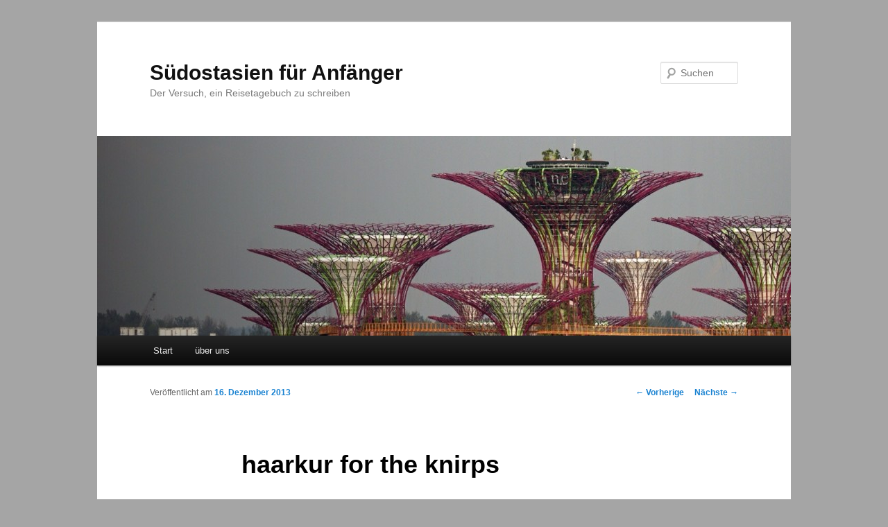

--- FILE ---
content_type: text/html; charset=UTF-8
request_url: http://www.thomshome.de/?p=1272
body_size: 5330
content:
<!DOCTYPE html>
<!--[if IE 6]>
<html id="ie6" lang="de">
<![endif]-->
<!--[if IE 7]>
<html id="ie7" lang="de">
<![endif]-->
<!--[if IE 8]>
<html id="ie8" lang="de">
<![endif]-->
<!--[if !(IE 6) | !(IE 7) | !(IE 8)  ]><!-->
<html lang="de">
<!--<![endif]-->
<head>
<meta charset="UTF-8" />
<meta name="viewport" content="width=device-width" />
<title>haarkur for the knirps | Südostasien für Anfänger</title>
<link rel="profile" href="http://gmpg.org/xfn/11" />
<link rel="stylesheet" type="text/css" media="all" href="http://www.thomshome.de/wp-content/themes/twentyeleven/style.css" />
<link rel="pingback" href="http://www.thomshome.de/xmlrpc.php" />
<!--[if lt IE 9]>
<script src="http://www.thomshome.de/wp-content/themes/twentyeleven/js/html5.js" type="text/javascript"></script>
<![endif]-->
<link rel='dns-prefetch' href='//s0.wp.com' />
<link rel='dns-prefetch' href='//s.w.org' />
<link rel="alternate" type="application/rss+xml" title="Südostasien für Anfänger &raquo; Feed" href="http://www.thomshome.de/?feed=rss2" />
<link rel="alternate" type="application/rss+xml" title="Südostasien für Anfänger &raquo; Kommentar-Feed" href="http://www.thomshome.de/?feed=comments-rss2" />
<link rel="alternate" type="application/rss+xml" title="Südostasien für Anfänger &raquo; haarkur for the knirps-Kommentar-Feed" href="http://www.thomshome.de/?feed=rss2&#038;p=1272" />
		<script type="text/javascript">
			window._wpemojiSettings = {"baseUrl":"https:\/\/s.w.org\/images\/core\/emoji\/12.0.0-1\/72x72\/","ext":".png","svgUrl":"https:\/\/s.w.org\/images\/core\/emoji\/12.0.0-1\/svg\/","svgExt":".svg","source":{"concatemoji":"http:\/\/www.thomshome.de\/wp-includes\/js\/wp-emoji-release.min.js?ver=5.3.20"}};
			!function(e,a,t){var n,r,o,i=a.createElement("canvas"),p=i.getContext&&i.getContext("2d");function s(e,t){var a=String.fromCharCode;p.clearRect(0,0,i.width,i.height),p.fillText(a.apply(this,e),0,0);e=i.toDataURL();return p.clearRect(0,0,i.width,i.height),p.fillText(a.apply(this,t),0,0),e===i.toDataURL()}function c(e){var t=a.createElement("script");t.src=e,t.defer=t.type="text/javascript",a.getElementsByTagName("head")[0].appendChild(t)}for(o=Array("flag","emoji"),t.supports={everything:!0,everythingExceptFlag:!0},r=0;r<o.length;r++)t.supports[o[r]]=function(e){if(!p||!p.fillText)return!1;switch(p.textBaseline="top",p.font="600 32px Arial",e){case"flag":return s([127987,65039,8205,9895,65039],[127987,65039,8203,9895,65039])?!1:!s([55356,56826,55356,56819],[55356,56826,8203,55356,56819])&&!s([55356,57332,56128,56423,56128,56418,56128,56421,56128,56430,56128,56423,56128,56447],[55356,57332,8203,56128,56423,8203,56128,56418,8203,56128,56421,8203,56128,56430,8203,56128,56423,8203,56128,56447]);case"emoji":return!s([55357,56424,55356,57342,8205,55358,56605,8205,55357,56424,55356,57340],[55357,56424,55356,57342,8203,55358,56605,8203,55357,56424,55356,57340])}return!1}(o[r]),t.supports.everything=t.supports.everything&&t.supports[o[r]],"flag"!==o[r]&&(t.supports.everythingExceptFlag=t.supports.everythingExceptFlag&&t.supports[o[r]]);t.supports.everythingExceptFlag=t.supports.everythingExceptFlag&&!t.supports.flag,t.DOMReady=!1,t.readyCallback=function(){t.DOMReady=!0},t.supports.everything||(n=function(){t.readyCallback()},a.addEventListener?(a.addEventListener("DOMContentLoaded",n,!1),e.addEventListener("load",n,!1)):(e.attachEvent("onload",n),a.attachEvent("onreadystatechange",function(){"complete"===a.readyState&&t.readyCallback()})),(n=t.source||{}).concatemoji?c(n.concatemoji):n.wpemoji&&n.twemoji&&(c(n.twemoji),c(n.wpemoji)))}(window,document,window._wpemojiSettings);
		</script>
		<style type="text/css">
img.wp-smiley,
img.emoji {
	display: inline !important;
	border: none !important;
	box-shadow: none !important;
	height: 1em !important;
	width: 1em !important;
	margin: 0 .07em !important;
	vertical-align: -0.1em !important;
	background: none !important;
	padding: 0 !important;
}
</style>
	<link rel='stylesheet' id='wp-block-library-css'  href='http://www.thomshome.de/wp-includes/css/dist/block-library/style.min.css?ver=5.3.20' type='text/css' media='all' />
<link rel='https://api.w.org/' href='http://www.thomshome.de/index.php?rest_route=/' />
<link rel="EditURI" type="application/rsd+xml" title="RSD" href="http://www.thomshome.de/xmlrpc.php?rsd" />
<link rel="wlwmanifest" type="application/wlwmanifest+xml" href="http://www.thomshome.de/wp-includes/wlwmanifest.xml" /> 
<link rel='prev' title='oberhammermegaviel sand' href='http://www.thomshome.de/?p=1236' />
<link rel='next' title='raya island' href='http://www.thomshome.de/?p=1274' />
<meta name="generator" content="WordPress 5.3.20" />
<link rel="canonical" href="http://www.thomshome.de/?p=1272" />
<link rel='shortlink' href='http://www.thomshome.de/?p=1272' />
<link rel="alternate" type="application/json+oembed" href="http://www.thomshome.de/index.php?rest_route=%2Foembed%2F1.0%2Fembed&#038;url=http%3A%2F%2Fwww.thomshome.de%2F%3Fp%3D1272" />
<link rel="alternate" type="text/xml+oembed" href="http://www.thomshome.de/index.php?rest_route=%2Foembed%2F1.0%2Fembed&#038;url=http%3A%2F%2Fwww.thomshome.de%2F%3Fp%3D1272&#038;format=xml" />

<!-- Jetpack Open Graph Tags -->
<meta property="og:type" content="article" />
<meta property="og:title" content="haarkur for the knirps" />
<meta property="og:url" content="http://www.thomshome.de/?p=1272" />
<meta property="og:description" content="ein an sich ereignisloser tag. bis auf den starkregen morgens. das kennen wir hier nich. iphone-time für alex. er darf den weihnachtsmann frisieren. schaurig, aber für einige lacher gut. nach einem..." />
<meta property="og:site_name" content="Südostasien für Anfänger" />
<meta name="twitter:site" content="@jetpack" />
<meta name="twitter:card" content="summary" />
<style type="text/css">.recentcomments a{display:inline !important;padding:0 !important;margin:0 !important;}</style><style type="text/css" id="custom-background-css">
body.custom-background { background-color: #a5a5a5; }
</style>
	</head>

<body class="post-template-default single single-post postid-1272 single-format-standard custom-background single-author singular two-column right-sidebar">
<div id="page" class="hfeed">
	<header id="branding" role="banner">
			<hgroup>
				<h1 id="site-title"><span><a href="http://www.thomshome.de/" title="Südostasien für Anfänger" rel="home">Südostasien für Anfänger</a></span></h1>
				<h2 id="site-description">Der Versuch, ein Reisetagebuch zu schreiben</h2>
			</hgroup>

						<a href="http://www.thomshome.de/">
									<img src="http://www.thomshome.de/wp-content/uploads/cropped-image5.jpg" width="1000" height="288" alt="" />
							</a>
			
								<form method="get" id="searchform" action="http://www.thomshome.de/">
		<label for="s" class="assistive-text">Suchen</label>
		<input type="text" class="field" name="s" id="s" placeholder="Suchen" />
		<input type="submit" class="submit" name="submit" id="searchsubmit" value="Suchen" />
	</form>
			
			<nav id="access" role="navigation">
				<h3 class="assistive-text">Hauptmenü</h3>
								<div class="skip-link"><a class="assistive-text" href="#content" title="Zum Inhalt wechseln">Zum Inhalt wechseln</a></div>
				<div class="skip-link"><a class="assistive-text" href="#secondary" title="Zum sekundären Inhalt wechseln">Zum sekundären Inhalt wechseln</a></div>
								<div class="menu"><ul>
<li ><a href="http://www.thomshome.de/">Start</a></li><li class="page_item page-item-2"><a href="http://www.thomshome.de/?page_id=2">über uns</a></li>
</ul></div>
			</nav><!-- #access -->
	</header><!-- #branding -->


	<div id="main">

		<div id="primary">
			<div id="content" role="main">

				
					<nav id="nav-single">
						<h3 class="assistive-text">Artikelnavigation</h3>
						<span class="nav-previous"><a href="http://www.thomshome.de/?p=1236" rel="prev"><span class="meta-nav">&larr;</span> Vorherige</a></span>
						<span class="nav-next"><a href="http://www.thomshome.de/?p=1274" rel="next">Nächste <span class="meta-nav">&rarr;</span></a></span>
					</nav><!-- #nav-single -->

					
<article id="post-1272" class="post-1272 post type-post status-publish format-standard hentry category-allgemein">
	<header class="entry-header">
		<h1 class="entry-title">haarkur for the knirps</h1>

				<div class="entry-meta">
			<span class="sep">Veröffentlicht am </span><a href="http://www.thomshome.de/?p=1272" title="19:47" rel="bookmark"><time class="entry-date" datetime="2013-12-16T19:47:58+02:00">16. Dezember 2013</time></a><span class="by-author"> <span class="sep"> von </span> <span class="author vcard"><a class="url fn n" href="http://www.thomshome.de/?author=1" title="Zeige alle Beiträge von thom" rel="author">thom</a></span></span>		</div><!-- .entry-meta -->
			</header><!-- .entry-header -->

	<div class="entry-content">
		<p>ein an sich ereignisloser tag. bis auf den starkregen morgens. das kennen wir hier nich. iphone-time für alex. er darf den weihnachtsmann frisieren. schaurig, aber für einige lacher gut.</p>
<p>nach einem kleinen gang durch den ort geht&#8217;s an den pool. alles gut. </p>
<p>keine besonderen vorkommnisse. beim abduschen abends muss mami irgendein haargefrissel verwenden, um den familienkleinsten fusselfrei zu halten. seine löckchen und locken neigen dazu, sich innerhalb kürzester zeit zu verfilzten kleinen biestern zu entwickeln. brrrr.</p>
<p>aber andererseits- soooo süss. gehen nachmittags zwecks schlafenszeit an einer gruppe massage-damen vorbei. die sitzen auf einer bank. in sichtweite richten sich alle gleichzeitig auf, um den kleinen zu begutachten. hahaha. seeeeehr geil. &#8222;heeeelooooooo&#8220; &#8211; nicht einmal die prostituierten vor ort sind sooooo scharf auf kunden. </p>
<p>organisiere abends einen boat-trip für morgen. komme mir dabei fast wie ein <em>local</em> vor. gehe in die fussi-kneipe von gestern. schnappe mir nach dem ersten getränk den barkeeper. der schlingel hat mir neulich von 50 prozent und mehr erzählt. HABEN!! </p>
<p>debei lerne ich den finnen jurki kennen. und die beiden tiroler franziska und chrischtof. beide sehr süss. rucksacktouris. der finne lädt plötzlich ein. mannomann. vier bier und zwei prosecco später fällt mir ein, dass es morgen früh los gehen soll. kacke&#8230;</p>
<p>einen schönen abend aus kammala-beach<br />
wünscht<br />
der thom<br />
ä</p>
			</div><!-- .entry-content -->

	<footer class="entry-meta">
		Dieser Eintrag wurde veröffentlicht in <a href="http://www.thomshome.de/?cat=1" rel="category">Allgemein</a> von <a href="http://www.thomshome.de/?author=1">thom</a>. <a href="http://www.thomshome.de/?p=1272" title="Permalink zu haarkur for the knirps" rel="bookmark">Permanenter Link des Eintrags</a>.		
			</footer><!-- .entry-meta -->
</article><!-- #post-1272 -->

						<div id="comments">
	
	
	
		<div id="respond" class="comment-respond">
		<h3 id="reply-title" class="comment-reply-title">Schreibe einen Kommentar <small><a rel="nofollow" id="cancel-comment-reply-link" href="/?p=1272#respond" style="display:none;">Antwort abbrechen</a></small></h3><form action="http://www.thomshome.de/wp-comments-post.php" method="post" id="commentform" class="comment-form"><p class="comment-notes"><span id="email-notes">Deine E-Mail-Adresse wird nicht veröffentlicht.</span></p><p class="comment-form-comment"><label for="comment">Kommentar</label> <textarea id="comment" name="comment" cols="45" rows="8" maxlength="65525" required="required"></textarea></p><p class="comment-form-author"><label for="author">Name</label> <input id="author" name="author" type="text" value="" size="30" maxlength="245" /></p>
<p class="comment-form-email"><label for="email">E-Mail-Adresse</label> <input id="email" name="email" type="text" value="" size="30" maxlength="100" aria-describedby="email-notes" /></p>
<p class="comment-form-url"><label for="url">Website</label> <input id="url" name="url" type="text" value="" size="30" maxlength="200" /></p>
<p class="comment-form-cookies-consent"><input id="wp-comment-cookies-consent" name="wp-comment-cookies-consent" type="checkbox" value="yes" /> <label for="wp-comment-cookies-consent">Meinen Namen, meine E-Mail-Adresse und meine Website in diesem Browser für die nächste Kommentierung speichern.</label></p>
<p class="form-submit"><input name="submit" type="submit" id="submit" class="submit" value="Kommentar abschicken" /> <input type='hidden' name='comment_post_ID' value='1272' id='comment_post_ID' />
<input type='hidden' name='comment_parent' id='comment_parent' value='0' />
</p><p style="display: none;"><input type="hidden" id="akismet_comment_nonce" name="akismet_comment_nonce" value="d89f604a8e" /></p></form>	</div><!-- #respond -->
	
</div><!-- #comments -->

				
			</div><!-- #content -->
		</div><!-- #primary -->


	</div><!-- #main -->

	<footer id="colophon" role="contentinfo">

			

			<div id="site-generator">
								<a href="http://wordpress.org/" title="Semantic Personal Publishing Platform">Proudly powered by WordPress</a>
			</div>
	</footer><!-- #colophon -->
</div><!-- #page -->

<script type='text/javascript' src='http://www.thomshome.de/wp-includes/js/comment-reply.min.js?ver=5.3.20'></script>
<script type='text/javascript' src='http://s0.wp.com/wp-content/js/devicepx-jetpack.js?ver=202603'></script>
<script type='text/javascript' src='http://www.thomshome.de/wp-includes/js/wp-embed.min.js?ver=5.3.20'></script>

</body>
</html>